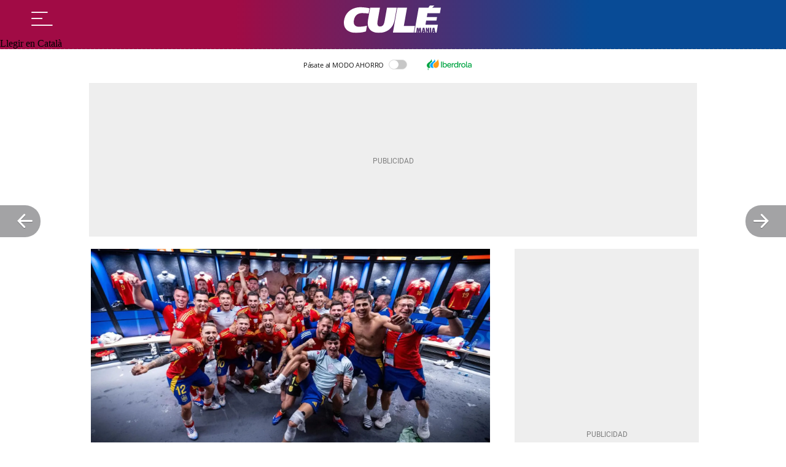

--- FILE ---
content_type: application/javascript
request_url: https://a2.elespanol.com/assets_js/web/v2/chunk-2C7COPL2.js
body_size: 246
content:
import{s as L}from"./chunk-XBJWDUKD.js";L();var l=class{constructor(){this._eventListeners={}}listen(e,i,s){this._eventListeners[e]||(this._eventListeners[e]=[]),this._eventListeners[e].push({listener:i,scope:s})}unlisten(e,i,s){let n=this._eventListeners[e].length,r=[],t=0;for(;t<n;t++)(this._eventListeners[e][t].listener!==i||this._eventListeners[e][t].scope!==s)&&r.push(this._eventListeners[e][t]);this._eventListeners[e]=r}dispatchEvent(e,i){let s=0,n,r,t=h=>this._eventListeners[e.type][h].listener.apply(this._eventListeners[e.type][h].scope,[e]);if(typeof e.type<"u"&&(e.target=e.target||this,e.currentTarget=this,this._eventListeners[e.type])){for(s=0;s<this._eventListeners[e.type].length;s++)if(i){let h=s;setTimeout(()=>{t(h)},1)}else r=t(s),n=r===!1?!1:n;return n}}};export{l as a};


--- FILE ---
content_type: application/xml
request_url: https://dmxleo.dailymotion.com/cdn/manifest/video/x8vnvtu.m3u8?af=2%2C7%2C8%2C9&vv=1%2C2%2C3%2C4%2C5%2C6%2C7%2C8%2C11%2C12%2C13%2C14&mm=video%2Fmp4%2Cvideo%2Fwebm%2Caudio%2Fmp4%2Caudio%2Fmpeg%2Caudio%2Faac%2Caudio%2Fmpeg3%2Caudio%2Fmp3%2Caudio%2Fvnd.wave%2Caudio%2Fwav%2Caudio%2Fwave%2Caudio%2Fogg%2Caudio%2Fvorbis%2Cimage%2Fjpeg%2Cimage%2Fpng%2Cimage%2Fwebp%2Cimage%2Fsvg%2Bxml&cse=1jfqcsrbb5366d43d43&rts=607978&rhv=1&cen=prod&cpi=x2lnuxj&cpt=player&rla=en&cpr=x7gc7&eb=https%3A%2F%2Fcronicaglobal.elespanol.com%2Fculemania%2Fprimer-equipo%2F20240705%2Fni-kimmich-onana-el-tapado-barca-mediocentro%2F868163307_0.html&ps=650x366&td=cronicaglobal.elespanol.com&reader_gdpr_flag=0&reader_gdpr_consent=&gdpr_binary_consent=opt-out&gdpr_comes_from_infopack=0&reader_us_privacy=1---&vl=-1&ciid=1jfqcsrbb5366d43d43_VMAP_0_0&cidx=0&sidx=0&vidIdx=0&omp=Dailymotion%2F1.0&omn=0&imal=1&uid_dm=290982a5-c080-81e0-1ee1-e7e6fba30869&3pcb=0&rap=1&apo=monetization&pos=1&pbm=2
body_size: 3265
content:
<?xml version="1.0" encoding="UTF-8"?><vmap:VMAP xmlns:vmap="http://www.iab.net/videosuite/vmap" version="1.0"><vmap:AdBreak breakType="linear" breakId="preroll1" timeOffset="start"><vmap:AdSource id="preroll1"><vmap:VASTAdData><VAST version="3.0"><Ad><InLine><AdSystem>Leo</AdSystem><AdTitle>noad</AdTitle><Extensions><Extension type="dailymotion" source="dailymotion">{"noAd":{"reasonId":1019,"reason":"video attribute|noinstream"},"inventoryId":"c93eff31-eb37-410a-8033-575ca388efc0"}</Extension></Extensions></InLine></Ad></VAST></vmap:VASTAdData></vmap:AdSource><vmap:Extensions><vmap:Extension type="dailymotion" source="dailymotion"><![CDATA[{"timeout":15000}]]></vmap:Extension></vmap:Extensions></vmap:AdBreak><vmap:AdBreak breakType="linear" breakId="postroll1" timeOffset="end"><vmap:AdSource id="postroll1"><vmap:AdTagURI templateType="vast3">https://dmxleo.dailymotion.com/cdn/manifest/video/x8vnvtu.m3u8?auth=[base64]&amp;vv=1%2C2%2C3%2C4%2C5%2C6%2C7%2C8%2C11%2C12%2C13%2C14&amp;sec=1&amp;reader.player=dailymotion&amp;plt=1&amp;cen=prod&amp;3pcb=0&amp;rla=en&amp;rhv=1&amp;reader_us_privacy=1---&amp;eb=https%3A%2F%2Fcronicaglobal.elespanol.com%2Fculemania%2Fprimer-equipo%2F20240705%2Fni-kimmich-onana-el-tapado-barca-mediocentro%2F868163307_0.html&amp;dmngv=1.0&amp;dmng=Dailymotion&amp;cpt=player&amp;cpr=x7gc7&amp;cpi=x2lnuxj&amp;battr=9%2C10%2C11%2C12%2C13%2C14%2C17&amp;apo=monetization&amp;pbm=2&amp;mm=video%2Fmp4%2Cvideo%2Fwebm%2Caudio%2Fmp4%2Caudio%2Fmpeg%2Caudio%2Faac%2Caudio%2Fmpeg3%2Caudio%2Fmp3%2Caudio%2Fvnd.wave%2Caudio%2Fwav%2Caudio%2Fwave%2Caudio%2Fogg%2Caudio%2Fvorbis%2Cimage%2Fjpeg%2Cimage%2Fpng%2Cimage%2Fwebp%2Cimage%2Fsvg%2Bxml&amp;rts=607978&amp;lnrt=1&amp;dlvr=1%2C2&amp;cse=1jfqcsrbb5366d43d43&amp;cbrs=1&amp;r=v</vmap:AdTagURI></vmap:AdSource><vmap:Extensions><vmap:Extension type="dailymotion" source="dailymotion"><![CDATA[{"timeout":15000}]]></vmap:Extension></vmap:Extensions></vmap:AdBreak><vmap:Extensions><vmap:Extension type="dailymotion" source="dmx"><![CDATA[{"asid":112}]]></vmap:Extension></vmap:Extensions></vmap:VMAP>